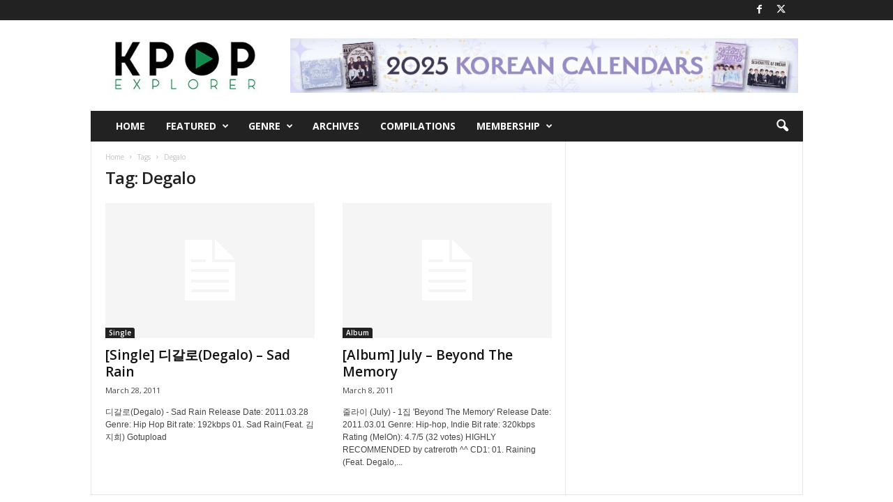

--- FILE ---
content_type: text/javascript
request_url: https://kpopexplorer.net/wp-content/plugins/paid-member-subscriptions/includes/modules/recaptcha/assets/js/recaptcha.js?ver=1767672305
body_size: 41
content:
/*
 * Callback that is executed when Google's reCaptcha script loads
 *
 */
pms_recaptcha_callback = function() {

    "use strict";

    // Get all elements where the reCaptcha should render
    var elements = document.getElementsByClassName( 'pms-recaptcha' );

    // Render all reCaptchas
    if( elements.length > 0 ) {
        for( var i = 0; i < elements.length; i++ ) {

            var id       = elements[i]['id'];

            var site_key = elements[i]['dataset']['sitekey'];
            var theme    = elements[i]['dataset']['theme'];
            var size     = elements[i]['dataset']['size'];

            if( id != '' && site_key != '' )
                grecaptcha.render( id, {
                    'sitekey' : site_key,
                    'theme'   : theme,
                    'size'    : size
                });

        }
    }

};